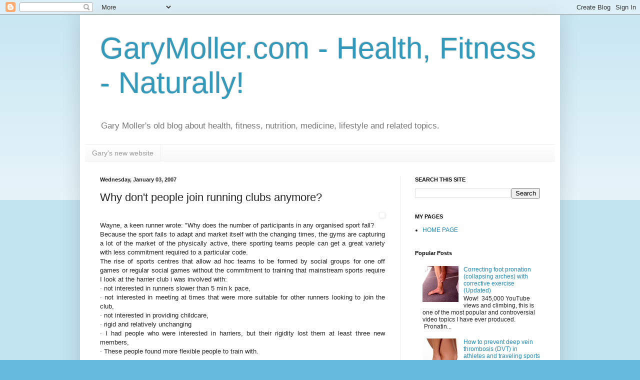

--- FILE ---
content_type: text/html; charset=UTF-8
request_url: http://blog.garymoller.com/2007/01/why-dont-people-join-running-clubs.html
body_size: 18067
content:
<!DOCTYPE html>
<html class='v2' dir='ltr' lang='en-GB'>
<head>
<link href='https://www.blogger.com/static/v1/widgets/335934321-css_bundle_v2.css' rel='stylesheet' type='text/css'/>
<meta content='width=1100' name='viewport'/>
<meta content='text/html; charset=UTF-8' http-equiv='Content-Type'/>
<meta content='blogger' name='generator'/>
<link href='http://blog.garymoller.com/favicon.ico' rel='icon' type='image/x-icon'/>
<link href='http://blog.garymoller.com/2007/01/why-dont-people-join-running-clubs.html' rel='canonical'/>
<link rel="alternate" type="application/atom+xml" title="GaryMoller.com - Health, Fitness - Naturally! - Atom" href="http://blog.garymoller.com/feeds/posts/default" />
<link rel="alternate" type="application/rss+xml" title="GaryMoller.com - Health, Fitness - Naturally! - RSS" href="http://blog.garymoller.com/feeds/posts/default?alt=rss" />
<link rel="service.post" type="application/atom+xml" title="GaryMoller.com - Health, Fitness - Naturally! - Atom" href="https://www.blogger.com/feeds/25570835/posts/default" />

<link rel="alternate" type="application/atom+xml" title="GaryMoller.com - Health, Fitness - Naturally! - Atom" href="http://blog.garymoller.com/feeds/615361686958367497/comments/default" />
<!--Can't find substitution for tag [blog.ieCssRetrofitLinks]-->
<link href='http://www.healthandlifestyle.co.nz/uploaded_images/wayne-781389.JPG' rel='image_src'/>
<meta content='http://blog.garymoller.com/2007/01/why-dont-people-join-running-clubs.html' property='og:url'/>
<meta content='Why don&#39;t people join running clubs anymore?' property='og:title'/>
<meta content='Wayne, a keen runner wrote: &quot;Why does the number of participants in any organised sport fall? Because the sport fails to adapt and market it...' property='og:description'/>
<meta content='https://lh3.googleusercontent.com/blogger_img_proxy/AEn0k_viDvVySnMzT5Yu9jbkwvnuFiN9R0wy4RXAsMpu7WWv7JknjwCxIsWB_HOfLUHCX79Z0G7LkznNbMFhWbZsIKwnPzJLN2BjsxhkmQ-FgVgYdvlhxX07sU8H9Tm667tB-fzFTNot8cO3=w1200-h630-p-k-no-nu' property='og:image'/>
<title>GaryMoller.com - Health, Fitness - Naturally!: Why don't people join running clubs anymore?</title>
<style id='page-skin-1' type='text/css'><!--
/*
-----------------------------------------------
Blogger Template Style
Name:     Simple
Designer: Blogger
URL:      www.blogger.com
----------------------------------------------- */
/* Content
----------------------------------------------- */
body {
font: normal normal 12px Arial, Tahoma, Helvetica, FreeSans, sans-serif;
color: #222222;
background: #66bbdd none repeat scroll top left;
padding: 0 40px 40px 40px;
}
html body .region-inner {
min-width: 0;
max-width: 100%;
width: auto;
}
h2 {
font-size: 22px;
}
a:link {
text-decoration:none;
color: #2288bb;
}
a:visited {
text-decoration:none;
color: #888888;
}
a:hover {
text-decoration:underline;
color: #33aaff;
}
.body-fauxcolumn-outer .fauxcolumn-inner {
background: transparent url(https://resources.blogblog.com/blogblog/data/1kt/simple/body_gradient_tile_light.png) repeat scroll top left;
_background-image: none;
}
.body-fauxcolumn-outer .cap-top {
position: absolute;
z-index: 1;
height: 400px;
width: 100%;
}
.body-fauxcolumn-outer .cap-top .cap-left {
width: 100%;
background: transparent url(https://resources.blogblog.com/blogblog/data/1kt/simple/gradients_light.png) repeat-x scroll top left;
_background-image: none;
}
.content-outer {
-moz-box-shadow: 0 0 40px rgba(0, 0, 0, .15);
-webkit-box-shadow: 0 0 5px rgba(0, 0, 0, .15);
-goog-ms-box-shadow: 0 0 10px #333333;
box-shadow: 0 0 40px rgba(0, 0, 0, .15);
margin-bottom: 1px;
}
.content-inner {
padding: 10px 10px;
}
.content-inner {
background-color: #ffffff;
}
/* Header
----------------------------------------------- */
.header-outer {
background: transparent none repeat-x scroll 0 -400px;
_background-image: none;
}
.Header h1 {
font: normal normal 60px Arial, Tahoma, Helvetica, FreeSans, sans-serif;
color: #3399bb;
text-shadow: -1px -1px 1px rgba(0, 0, 0, .2);
}
.Header h1 a {
color: #3399bb;
}
.Header .description {
font-size: 140%;
color: #777777;
}
.header-inner .Header .titlewrapper {
padding: 22px 30px;
}
.header-inner .Header .descriptionwrapper {
padding: 0 30px;
}
/* Tabs
----------------------------------------------- */
.tabs-inner .section:first-child {
border-top: 1px solid #eeeeee;
}
.tabs-inner .section:first-child ul {
margin-top: -1px;
border-top: 1px solid #eeeeee;
border-left: 0 solid #eeeeee;
border-right: 0 solid #eeeeee;
}
.tabs-inner .widget ul {
background: #f5f5f5 url(https://resources.blogblog.com/blogblog/data/1kt/simple/gradients_light.png) repeat-x scroll 0 -800px;
_background-image: none;
border-bottom: 1px solid #eeeeee;
margin-top: 0;
margin-left: -30px;
margin-right: -30px;
}
.tabs-inner .widget li a {
display: inline-block;
padding: .6em 1em;
font: normal normal 14px Arial, Tahoma, Helvetica, FreeSans, sans-serif;
color: #999999;
border-left: 1px solid #ffffff;
border-right: 1px solid #eeeeee;
}
.tabs-inner .widget li:first-child a {
border-left: none;
}
.tabs-inner .widget li.selected a, .tabs-inner .widget li a:hover {
color: #000000;
background-color: #eeeeee;
text-decoration: none;
}
/* Columns
----------------------------------------------- */
.main-outer {
border-top: 0 solid #eeeeee;
}
.fauxcolumn-left-outer .fauxcolumn-inner {
border-right: 1px solid #eeeeee;
}
.fauxcolumn-right-outer .fauxcolumn-inner {
border-left: 1px solid #eeeeee;
}
/* Headings
----------------------------------------------- */
div.widget > h2,
div.widget h2.title {
margin: 0 0 1em 0;
font: normal bold 11px Arial, Tahoma, Helvetica, FreeSans, sans-serif;
color: #000000;
}
/* Widgets
----------------------------------------------- */
.widget .zippy {
color: #999999;
text-shadow: 2px 2px 1px rgba(0, 0, 0, .1);
}
.widget .popular-posts ul {
list-style: none;
}
/* Posts
----------------------------------------------- */
h2.date-header {
font: normal bold 11px Arial, Tahoma, Helvetica, FreeSans, sans-serif;
}
.date-header span {
background-color: transparent;
color: #222222;
padding: inherit;
letter-spacing: inherit;
margin: inherit;
}
.main-inner {
padding-top: 30px;
padding-bottom: 30px;
}
.main-inner .column-center-inner {
padding: 0 15px;
}
.main-inner .column-center-inner .section {
margin: 0 15px;
}
.post {
margin: 0 0 25px 0;
}
h3.post-title, .comments h4 {
font: normal normal 22px Arial, Tahoma, Helvetica, FreeSans, sans-serif;
margin: .75em 0 0;
}
.post-body {
font-size: 110%;
line-height: 1.4;
position: relative;
}
.post-body img, .post-body .tr-caption-container, .Profile img, .Image img,
.BlogList .item-thumbnail img {
padding: 2px;
background: #ffffff;
border: 1px solid #eeeeee;
-moz-box-shadow: 1px 1px 5px rgba(0, 0, 0, .1);
-webkit-box-shadow: 1px 1px 5px rgba(0, 0, 0, .1);
box-shadow: 1px 1px 5px rgba(0, 0, 0, .1);
}
.post-body img, .post-body .tr-caption-container {
padding: 5px;
}
.post-body .tr-caption-container {
color: #222222;
}
.post-body .tr-caption-container img {
padding: 0;
background: transparent;
border: none;
-moz-box-shadow: 0 0 0 rgba(0, 0, 0, .1);
-webkit-box-shadow: 0 0 0 rgba(0, 0, 0, .1);
box-shadow: 0 0 0 rgba(0, 0, 0, .1);
}
.post-header {
margin: 0 0 1.5em;
line-height: 1.6;
font-size: 90%;
}
.post-footer {
margin: 20px -2px 0;
padding: 5px 10px;
color: #666666;
background-color: #f9f9f9;
border-bottom: 1px solid #eeeeee;
line-height: 1.6;
font-size: 90%;
}
#comments .comment-author {
padding-top: 1.5em;
border-top: 1px solid #eeeeee;
background-position: 0 1.5em;
}
#comments .comment-author:first-child {
padding-top: 0;
border-top: none;
}
.avatar-image-container {
margin: .2em 0 0;
}
#comments .avatar-image-container img {
border: 1px solid #eeeeee;
}
/* Comments
----------------------------------------------- */
.comments .comments-content .icon.blog-author {
background-repeat: no-repeat;
background-image: url([data-uri]);
}
.comments .comments-content .loadmore a {
border-top: 1px solid #999999;
border-bottom: 1px solid #999999;
}
.comments .comment-thread.inline-thread {
background-color: #f9f9f9;
}
.comments .continue {
border-top: 2px solid #999999;
}
/* Accents
---------------------------------------------- */
.section-columns td.columns-cell {
border-left: 1px solid #eeeeee;
}
.blog-pager {
background: transparent none no-repeat scroll top center;
}
.blog-pager-older-link, .home-link,
.blog-pager-newer-link {
background-color: #ffffff;
padding: 5px;
}
.footer-outer {
border-top: 0 dashed #bbbbbb;
}
/* Mobile
----------------------------------------------- */
body.mobile  {
background-size: auto;
}
.mobile .body-fauxcolumn-outer {
background: transparent none repeat scroll top left;
}
.mobile .body-fauxcolumn-outer .cap-top {
background-size: 100% auto;
}
.mobile .content-outer {
-webkit-box-shadow: 0 0 3px rgba(0, 0, 0, .15);
box-shadow: 0 0 3px rgba(0, 0, 0, .15);
}
.mobile .tabs-inner .widget ul {
margin-left: 0;
margin-right: 0;
}
.mobile .post {
margin: 0;
}
.mobile .main-inner .column-center-inner .section {
margin: 0;
}
.mobile .date-header span {
padding: 0.1em 10px;
margin: 0 -10px;
}
.mobile h3.post-title {
margin: 0;
}
.mobile .blog-pager {
background: transparent none no-repeat scroll top center;
}
.mobile .footer-outer {
border-top: none;
}
.mobile .main-inner, .mobile .footer-inner {
background-color: #ffffff;
}
.mobile-index-contents {
color: #222222;
}
.mobile-link-button {
background-color: #2288bb;
}
.mobile-link-button a:link, .mobile-link-button a:visited {
color: #ffffff;
}
.mobile .tabs-inner .section:first-child {
border-top: none;
}
.mobile .tabs-inner .PageList .widget-content {
background-color: #eeeeee;
color: #000000;
border-top: 1px solid #eeeeee;
border-bottom: 1px solid #eeeeee;
}
.mobile .tabs-inner .PageList .widget-content .pagelist-arrow {
border-left: 1px solid #eeeeee;
}

--></style>
<style id='template-skin-1' type='text/css'><!--
body {
min-width: 960px;
}
.content-outer, .content-fauxcolumn-outer, .region-inner {
min-width: 960px;
max-width: 960px;
_width: 960px;
}
.main-inner .columns {
padding-left: 0;
padding-right: 310px;
}
.main-inner .fauxcolumn-center-outer {
left: 0;
right: 310px;
/* IE6 does not respect left and right together */
_width: expression(this.parentNode.offsetWidth -
parseInt("0") -
parseInt("310px") + 'px');
}
.main-inner .fauxcolumn-left-outer {
width: 0;
}
.main-inner .fauxcolumn-right-outer {
width: 310px;
}
.main-inner .column-left-outer {
width: 0;
right: 100%;
margin-left: -0;
}
.main-inner .column-right-outer {
width: 310px;
margin-right: -310px;
}
#layout {
min-width: 0;
}
#layout .content-outer {
min-width: 0;
width: 800px;
}
#layout .region-inner {
min-width: 0;
width: auto;
}
body#layout div.add_widget {
padding: 8px;
}
body#layout div.add_widget a {
margin-left: 32px;
}
--></style>
<script type='text/javascript'>
        (function(i,s,o,g,r,a,m){i['GoogleAnalyticsObject']=r;i[r]=i[r]||function(){
        (i[r].q=i[r].q||[]).push(arguments)},i[r].l=1*new Date();a=s.createElement(o),
        m=s.getElementsByTagName(o)[0];a.async=1;a.src=g;m.parentNode.insertBefore(a,m)
        })(window,document,'script','https://www.google-analytics.com/analytics.js','ga');
        ga('create', 'UA-2190252-1', 'auto', 'blogger');
        ga('blogger.send', 'pageview');
      </script>
<link href='https://www.blogger.com/dyn-css/authorization.css?targetBlogID=25570835&amp;zx=80c47373-c667-4ac1-a7d0-272b6fd02be0' media='none' onload='if(media!=&#39;all&#39;)media=&#39;all&#39;' rel='stylesheet'/><noscript><link href='https://www.blogger.com/dyn-css/authorization.css?targetBlogID=25570835&amp;zx=80c47373-c667-4ac1-a7d0-272b6fd02be0' rel='stylesheet'/></noscript>
<meta name='google-adsense-platform-account' content='ca-host-pub-1556223355139109'/>
<meta name='google-adsense-platform-domain' content='blogspot.com'/>

<!-- data-ad-client=ca-pub-5777315786127233 -->

</head>
<body class='loading variant-pale'>
<div class='navbar section' id='navbar' name='Navbar'><div class='widget Navbar' data-version='1' id='Navbar1'><script type="text/javascript">
    function setAttributeOnload(object, attribute, val) {
      if(window.addEventListener) {
        window.addEventListener('load',
          function(){ object[attribute] = val; }, false);
      } else {
        window.attachEvent('onload', function(){ object[attribute] = val; });
      }
    }
  </script>
<div id="navbar-iframe-container"></div>
<script type="text/javascript" src="https://apis.google.com/js/platform.js"></script>
<script type="text/javascript">
      gapi.load("gapi.iframes:gapi.iframes.style.bubble", function() {
        if (gapi.iframes && gapi.iframes.getContext) {
          gapi.iframes.getContext().openChild({
              url: 'https://www.blogger.com/navbar/25570835?po\x3d615361686958367497\x26origin\x3dhttp://blog.garymoller.com',
              where: document.getElementById("navbar-iframe-container"),
              id: "navbar-iframe"
          });
        }
      });
    </script><script type="text/javascript">
(function() {
var script = document.createElement('script');
script.type = 'text/javascript';
script.src = '//pagead2.googlesyndication.com/pagead/js/google_top_exp.js';
var head = document.getElementsByTagName('head')[0];
if (head) {
head.appendChild(script);
}})();
</script>
</div></div>
<div class='body-fauxcolumns'>
<div class='fauxcolumn-outer body-fauxcolumn-outer'>
<div class='cap-top'>
<div class='cap-left'></div>
<div class='cap-right'></div>
</div>
<div class='fauxborder-left'>
<div class='fauxborder-right'></div>
<div class='fauxcolumn-inner'>
</div>
</div>
<div class='cap-bottom'>
<div class='cap-left'></div>
<div class='cap-right'></div>
</div>
</div>
</div>
<div class='content'>
<div class='content-fauxcolumns'>
<div class='fauxcolumn-outer content-fauxcolumn-outer'>
<div class='cap-top'>
<div class='cap-left'></div>
<div class='cap-right'></div>
</div>
<div class='fauxborder-left'>
<div class='fauxborder-right'></div>
<div class='fauxcolumn-inner'>
</div>
</div>
<div class='cap-bottom'>
<div class='cap-left'></div>
<div class='cap-right'></div>
</div>
</div>
</div>
<div class='content-outer'>
<div class='content-cap-top cap-top'>
<div class='cap-left'></div>
<div class='cap-right'></div>
</div>
<div class='fauxborder-left content-fauxborder-left'>
<div class='fauxborder-right content-fauxborder-right'></div>
<div class='content-inner'>
<header>
<div class='header-outer'>
<div class='header-cap-top cap-top'>
<div class='cap-left'></div>
<div class='cap-right'></div>
</div>
<div class='fauxborder-left header-fauxborder-left'>
<div class='fauxborder-right header-fauxborder-right'></div>
<div class='region-inner header-inner'>
<div class='header section' id='header' name='Header'><div class='widget Header' data-version='1' id='Header1'>
<div id='header-inner'>
<div class='titlewrapper'>
<h1 class='title'>
<a href='http://blog.garymoller.com/'>
GaryMoller.com - Health, Fitness - Naturally!
</a>
</h1>
</div>
<div class='descriptionwrapper'>
<p class='description'><span>Gary Moller's old blog about health, fitness, nutrition, medicine, lifestyle and related topics.</span></p>
</div>
</div>
</div></div>
</div>
</div>
<div class='header-cap-bottom cap-bottom'>
<div class='cap-left'></div>
<div class='cap-right'></div>
</div>
</div>
</header>
<div class='tabs-outer'>
<div class='tabs-cap-top cap-top'>
<div class='cap-left'></div>
<div class='cap-right'></div>
</div>
<div class='fauxborder-left tabs-fauxborder-left'>
<div class='fauxborder-right tabs-fauxborder-right'></div>
<div class='region-inner tabs-inner'>
<div class='tabs section' id='crosscol' name='Cross-column'><div class='widget PageList' data-version='1' id='PageList1'>
<h2>Gary's new website</h2>
<div class='widget-content'>
<ul>
<li>
<a href='http://www.garymoller.com/'>Gary's new website</a>
</li>
</ul>
<div class='clear'></div>
</div>
</div></div>
<div class='tabs no-items section' id='crosscol-overflow' name='Cross-Column 2'></div>
</div>
</div>
<div class='tabs-cap-bottom cap-bottom'>
<div class='cap-left'></div>
<div class='cap-right'></div>
</div>
</div>
<div class='main-outer'>
<div class='main-cap-top cap-top'>
<div class='cap-left'></div>
<div class='cap-right'></div>
</div>
<div class='fauxborder-left main-fauxborder-left'>
<div class='fauxborder-right main-fauxborder-right'></div>
<div class='region-inner main-inner'>
<div class='columns fauxcolumns'>
<div class='fauxcolumn-outer fauxcolumn-center-outer'>
<div class='cap-top'>
<div class='cap-left'></div>
<div class='cap-right'></div>
</div>
<div class='fauxborder-left'>
<div class='fauxborder-right'></div>
<div class='fauxcolumn-inner'>
</div>
</div>
<div class='cap-bottom'>
<div class='cap-left'></div>
<div class='cap-right'></div>
</div>
</div>
<div class='fauxcolumn-outer fauxcolumn-left-outer'>
<div class='cap-top'>
<div class='cap-left'></div>
<div class='cap-right'></div>
</div>
<div class='fauxborder-left'>
<div class='fauxborder-right'></div>
<div class='fauxcolumn-inner'>
</div>
</div>
<div class='cap-bottom'>
<div class='cap-left'></div>
<div class='cap-right'></div>
</div>
</div>
<div class='fauxcolumn-outer fauxcolumn-right-outer'>
<div class='cap-top'>
<div class='cap-left'></div>
<div class='cap-right'></div>
</div>
<div class='fauxborder-left'>
<div class='fauxborder-right'></div>
<div class='fauxcolumn-inner'>
</div>
</div>
<div class='cap-bottom'>
<div class='cap-left'></div>
<div class='cap-right'></div>
</div>
</div>
<!-- corrects IE6 width calculation -->
<div class='columns-inner'>
<div class='column-center-outer'>
<div class='column-center-inner'>
<div class='main section' id='main' name='Main'><div class='widget Blog' data-version='1' id='Blog1'>
<div class='blog-posts hfeed'>

          <div class="date-outer">
        
<h2 class='date-header'><span>Wednesday, January 03, 2007</span></h2>

          <div class="date-posts">
        
<div class='post-outer'>
<div class='post hentry uncustomized-post-template' itemprop='blogPost' itemscope='itemscope' itemtype='http://schema.org/BlogPosting'>
<meta content='http://www.healthandlifestyle.co.nz/uploaded_images/wayne-781389.JPG' itemprop='image_url'/>
<meta content='25570835' itemprop='blogId'/>
<meta content='615361686958367497' itemprop='postId'/>
<a name='615361686958367497'></a>
<h3 class='post-title entry-title' itemprop='name'>
Why don't people join running clubs anymore?
</h3>
<div class='post-header'>
<div class='post-header-line-1'></div>
</div>
<div class='post-body entry-content' id='post-body-615361686958367497' itemprop='description articleBody'>
<a href="http://www.healthandlifestyle.co.nz/uploaded_images/wayne-789974.JPG"><img alt="" border="0" src="http://www.healthandlifestyle.co.nz/uploaded_images/wayne-781389.JPG" style="FLOAT: right; MARGIN: 0px 0px 10px 10px; CURSOR: hand" /></a><br /><div align="justify">Wayne, a keen runner wrote: "Why does the number of participants in any organised sport fall?<br />Because the sport fails to adapt and market itself with the changing times, the gyms are capturing a lot of the market of the physically active, there sporting teams people can get a great variety with less commitment required to a particular code.<br />The rise of sports centres that allow ad hoc teams to be formed by social groups for one off games or regular social games without the commitment to training that mainstream sports require I look at the harrier club i was involved with:<span class="fullpost"><br />&#183; not interested in runners slower than 5 min k pace,<br />&#183; not interested in meeting at times that were more suitable for other runners looking to join the club,<br />&#183; not interested in providing childcare,<br />&#183; rigid and relatively unchanging<br />&#183; I had people who were interested in harriers, but their rigidity lost them at least three new members,<br />&#183; These people found more flexible people to train with.<br /><br />I've seen people come and go from the club, the interest is there, to be active in some form of organized sport but a lot of it is now bypassing the major sports codes<br />If a lot of the clubs are like this then we will never recapture the halcyon days of running in NZ the talent is gone to other sports and more power to those codes and the people,<br />I haven't been able to find a running club in Auckland that meets my needs yet after nearly four years in Auckland."  </div><div align="justify">_________________________________</div><div align="justify"><strong><span style="font-size:130%;color:#006600;">Gary Moller comments:</span></strong></div><div align="justify">While it is not just running club in NZ that have been on the decline for decades (Tennis clubs are an even more endangered species), it is a sad reality that running clubs are in serious decline in the face of stiff competition from other quarters. "Adapt or die"; the Darwinian rule of thumb applies perfectly to sports clubs.</div><br /><div align="justify">About 15 years ago, I was devastated to learn that our home town's (Putaruru) running club had closed down out of lack of interest. This club produced no end of winning athletes over the years from the population of just 6,000. The head of the Putaruru club was also the President of Athletics NZ at the time. This was one of the first signals to me that all was not well in the world of running clubs. My new running club, Victoria University, which was a regional powerhouse during the 1970's slowly sputtered its way into oblivion, despite the best efforts of a hardcore of ageing die-hards. With its death death went a hundred years of history and tradition.</div><br /><div align="justify"></div><div align="justify">What is perplexing about what Wayne describes is this decline in running clubs is still happening when participation in marathons and half marathons is on a roll. Wayne does suggest the solutions if running clubs want to survive more than a few more years. To date, the clubs that have survived have done so by amalgamating with others; but this does not resolve the basic problems with lack of appeal to newcomers and poor retention strategies.</div><br /><div align="justify"></div><div align="justify">On the other hand; who really cares if running clubs die off? In the end, they are replaced by services that cater better for modern needs, some of which Wayne lists. People will go where the services that they need are provided. Where the service does not exist, some enterprising person will jump in and provide it. </div><br /><div align="justify"></div><div align="justify">I wonder what happens to the amazing collections of old trophies, photos and club records that many of these clubs have accumulated over the decades?</div></span>
<div style='clear: both;'></div>
</div>
<div class='post-footer'>
<div class='post-footer-line post-footer-line-1'>
<span class='post-author vcard'>
</span>
<span class='post-timestamp'>
at
<meta content='http://blog.garymoller.com/2007/01/why-dont-people-join-running-clubs.html' itemprop='url'/>
<a class='timestamp-link' href='http://blog.garymoller.com/2007/01/why-dont-people-join-running-clubs.html' rel='bookmark' title='permanent link'><abbr class='published' itemprop='datePublished' title='2007-01-03T13:17:00+13:00'>Wednesday, January 03, 2007</abbr></a>
</span>
<span class='post-comment-link'>
</span>
<span class='post-icons'>
<span class='item-action'>
<a href='https://www.blogger.com/email-post/25570835/615361686958367497' title='Email Post'>
<img alt='' class='icon-action' height='13' src='https://resources.blogblog.com/img/icon18_email.gif' width='18'/>
</a>
</span>
<span class='item-control blog-admin pid-262826574'>
<a href='https://www.blogger.com/post-edit.g?blogID=25570835&postID=615361686958367497&from=pencil' title='Edit Post'>
<img alt='' class='icon-action' height='18' src='https://resources.blogblog.com/img/icon18_edit_allbkg.gif' width='18'/>
</a>
</span>
</span>
<div class='post-share-buttons goog-inline-block'>
<a class='goog-inline-block share-button sb-email' href='https://www.blogger.com/share-post.g?blogID=25570835&postID=615361686958367497&target=email' target='_blank' title='Email This'><span class='share-button-link-text'>Email This</span></a><a class='goog-inline-block share-button sb-blog' href='https://www.blogger.com/share-post.g?blogID=25570835&postID=615361686958367497&target=blog' onclick='window.open(this.href, "_blank", "height=270,width=475"); return false;' target='_blank' title='BlogThis!'><span class='share-button-link-text'>BlogThis!</span></a><a class='goog-inline-block share-button sb-twitter' href='https://www.blogger.com/share-post.g?blogID=25570835&postID=615361686958367497&target=twitter' target='_blank' title='Share to X'><span class='share-button-link-text'>Share to X</span></a><a class='goog-inline-block share-button sb-facebook' href='https://www.blogger.com/share-post.g?blogID=25570835&postID=615361686958367497&target=facebook' onclick='window.open(this.href, "_blank", "height=430,width=640"); return false;' target='_blank' title='Share to Facebook'><span class='share-button-link-text'>Share to Facebook</span></a><a class='goog-inline-block share-button sb-pinterest' href='https://www.blogger.com/share-post.g?blogID=25570835&postID=615361686958367497&target=pinterest' target='_blank' title='Share to Pinterest'><span class='share-button-link-text'>Share to Pinterest</span></a>
</div>
</div>
<div class='post-footer-line post-footer-line-2'>
<span class='post-labels'>
Labels:
<a href='http://blog.garymoller.com/search/label/running' rel='tag'>running</a>,
<a href='http://blog.garymoller.com/search/label/sports%20clubs' rel='tag'>sports clubs</a>
</span>
</div>
<div class='post-footer-line post-footer-line-3'>
<span class='post-location'>
</span>
</div>
</div>
</div>
<div class='comments' id='comments'>
<a name='comments'></a>
<h4>3 comments:</h4>
<div id='Blog1_comments-block-wrapper'>
<dl class='avatar-comment-indent' id='comments-block'>
<dt class='comment-author ' id='c6224619408057802365'>
<a name='c6224619408057802365'></a>
<div class="avatar-image-container avatar-stock"><span dir="ltr"><a href="https://www.blogger.com/profile/13582374966270259947" target="" rel="nofollow" onclick="" class="avatar-hovercard" id="av-6224619408057802365-13582374966270259947"><img src="//www.blogger.com/img/blogger_logo_round_35.png" width="35" height="35" alt="" title="Wayne">

</a></span></div>
<a href='https://www.blogger.com/profile/13582374966270259947' rel='nofollow'>Wayne</a>
said...
</dt>
<dd class='comment-body' id='Blog1_cmt-6224619408057802365'>
<p>
I"ve seen a club room with a capacity for 200 lined with pictures of top legends of the past in NZ running. the club now hosts just a handful of  resident runners. the junior ranks are thin. most members are middle aged.
</p>
</dd>
<dd class='comment-footer'>
<span class='comment-timestamp'>
<a href='http://blog.garymoller.com/2007/01/why-dont-people-join-running-clubs.html?showComment=1168136520000#c6224619408057802365' title='comment permalink'>
3:22 pm
</a>
<span class='item-control blog-admin pid-1806257490'>
<a class='comment-delete' href='https://www.blogger.com/comment/delete/25570835/6224619408057802365' title='Delete Comment'>
<img src='https://resources.blogblog.com/img/icon_delete13.gif'/>
</a>
</span>
</span>
</dd>
<dt class='comment-author ' id='c7324956392785760697'>
<a name='c7324956392785760697'></a>
<div class="avatar-image-container avatar-stock"><span dir="ltr"><a href="https://www.blogger.com/profile/05101298980216450439" target="" rel="nofollow" onclick="" class="avatar-hovercard" id="av-7324956392785760697-05101298980216450439"><img src="//www.blogger.com/img/blogger_logo_round_35.png" width="35" height="35" alt="" title="kimerlynzl">

</a></span></div>
<a href='https://www.blogger.com/profile/05101298980216450439' rel='nofollow'>kimerlynzl</a>
said...
</dt>
<dd class='comment-body' id='Blog1_cmt-7324956392785760697'>
<p>
I have a running club in Auckland - at Vodafone we have been going for over 11 months now and we have over 40 people both from Vodafone and ihug that run and walk. It all started because I wanted to do the 2007 marathon and asked people to join in then it went from 10 people to 40 and still growing now I have coaches that come in and motivate the team and some top NZ runners take the team out running too. We have won the RUN Auckland corporate cup and we run all around NZ at races and we are all different levels.<BR/><BR/>I have been looking for clubs to join and to be honest it is hard to find a club that is flexible and caters to our needs and so many expect the runners to run a 6min mile to start out with too and this is real for newcomers. I often have many sports people trying to get involved with the team but they are always trying to sell something rather than help our people. I have lost count how many people have tried that this year. The team is still going strong and we raised $9650 for the heart foundation - I have spent many hours of my own time making the team what it is and keeping it all together - I doubt there are many others who would do the same for free...the age of our runners start at 22 years and majority around 30 - 36 years oldest 49 years
</p>
</dd>
<dd class='comment-footer'>
<span class='comment-timestamp'>
<a href='http://blog.garymoller.com/2007/01/why-dont-people-join-running-clubs.html?showComment=1198553940000#c7324956392785760697' title='comment permalink'>
4:39 pm
</a>
<span class='item-control blog-admin pid-541470602'>
<a class='comment-delete' href='https://www.blogger.com/comment/delete/25570835/7324956392785760697' title='Delete Comment'>
<img src='https://resources.blogblog.com/img/icon_delete13.gif'/>
</a>
</span>
</span>
</dd>
<dt class='comment-author ' id='c3114216206300815939'>
<a name='c3114216206300815939'></a>
<div class="avatar-image-container avatar-stock"><span dir="ltr"><img src="//resources.blogblog.com/img/blank.gif" width="35" height="35" alt="" title="Anonymous">

</span></div>
Anonymous
said...
</dt>
<dd class='comment-body' id='Blog1_cmt-3114216206300815939'>
<p>
Just thought I would leave you a message and say there are many effective running groups in Auckland that are not rigid in their approach yet still maintain attendance in the winter months!! such as the nike run wednesdays, or the adi runs on a Tuesday, maybe these would be of interest to you as I definately vouch they have captured the younger generation as myself.
</p>
</dd>
<dd class='comment-footer'>
<span class='comment-timestamp'>
<a href='http://blog.garymoller.com/2007/01/why-dont-people-join-running-clubs.html?showComment=1216202760000#c3114216206300815939' title='comment permalink'>
10:06 pm
</a>
<span class='item-control blog-admin pid-1009195587'>
<a class='comment-delete' href='https://www.blogger.com/comment/delete/25570835/3114216206300815939' title='Delete Comment'>
<img src='https://resources.blogblog.com/img/icon_delete13.gif'/>
</a>
</span>
</span>
</dd>
</dl>
</div>
<p class='comment-footer'>
<a href='https://www.blogger.com/comment/fullpage/post/25570835/615361686958367497' onclick='javascript:window.open(this.href, "bloggerPopup", "toolbar=0,location=0,statusbar=1,menubar=0,scrollbars=yes,width=640,height=500"); return false;'>Post a Comment</a>
</p>
</div>
</div>
<div class='inline-ad'>
<script type="text/javascript"><!--
google_ad_client = "ca-pub-5777315786127233";
google_ad_host = "ca-host-pub-1556223355139109";
google_ad_host_channel = "L0007";
/* garymoller_main_Blog1_468x60_as */
google_ad_slot = "8321330289";
google_ad_width = 468;
google_ad_height = 60;
//-->
</script>
<script type="text/javascript"
src="http://pagead2.googlesyndication.com/pagead/show_ads.js">
</script>
</div>

        </div></div>
      
</div>
<div class='blog-pager' id='blog-pager'>
<span id='blog-pager-newer-link'>
<a class='blog-pager-newer-link' href='http://blog.garymoller.com/2007/01/vitamin-d-deficiency-among-patients.html' id='Blog1_blog-pager-newer-link' title='Newer Post'>Newer Post</a>
</span>
<span id='blog-pager-older-link'>
<a class='blog-pager-older-link' href='http://blog.garymoller.com/2007/01/new-functions-added-to.html' id='Blog1_blog-pager-older-link' title='Older Post'>Older Post</a>
</span>
<a class='home-link' href='http://blog.garymoller.com/'>Home</a>
</div>
<div class='clear'></div>
<div class='post-feeds'>
<div class='feed-links'>
Subscribe to:
<a class='feed-link' href='http://blog.garymoller.com/feeds/615361686958367497/comments/default' target='_blank' type='application/atom+xml'>Post Comments (Atom)</a>
</div>
</div>
</div></div>
</div>
</div>
<div class='column-left-outer'>
<div class='column-left-inner'>
<aside>
</aside>
</div>
</div>
<div class='column-right-outer'>
<div class='column-right-inner'>
<aside>
<div class='sidebar section' id='sidebar-right-1'><div class='widget BlogSearch' data-version='1' id='BlogSearch1'>
<h2 class='title'>SEARCH THIS SITE</h2>
<div class='widget-content'>
<div id='BlogSearch1_form'>
<form action='http://blog.garymoller.com/search' class='gsc-search-box' target='_top'>
<table cellpadding='0' cellspacing='0' class='gsc-search-box'>
<tbody>
<tr>
<td class='gsc-input'>
<input autocomplete='off' class='gsc-input' name='q' size='10' title='search' type='text' value=''/>
</td>
<td class='gsc-search-button'>
<input class='gsc-search-button' title='search' type='submit' value='Search'/>
</td>
</tr>
</tbody>
</table>
</form>
</div>
</div>
<div class='clear'></div>
</div><div class='widget LinkList' data-version='1' id='LinkList3'>
<h2>MY PAGES</h2>
<div class='widget-content'>
<ul>
<li><a href='http://www.garymoller.com/'>HOME PAGE</a></li>
</ul>
<div class='clear'></div>
</div>
</div><div class='widget PopularPosts' data-version='1' id='PopularPosts1'>
<h2>Popular Posts</h2>
<div class='widget-content popular-posts'>
<ul>
<li>
<div class='item-content'>
<div class='item-thumbnail'>
<a href='http://blog.garymoller.com/2012/01/correcting-foot-pronation-collapsing.html' target='_blank'>
<img alt='' border='0' src='https://lh3.googleusercontent.com/blogger_img_proxy/AEn0k_tRrRKcXWmWXG8AFbbbD9lZ1QzgTJ_lH6l9bWB6YiWmVvAKjuBeWzgEuX3qy6SUH05s7TtMP1VwyFC3Q9g1tev0TSb0SsZPyxxEbYQYEqjAm5of=w72-h72-n-k-no-nu'/>
</a>
</div>
<div class='item-title'><a href='http://blog.garymoller.com/2012/01/correcting-foot-pronation-collapsing.html'>Correcting foot pronation (collapsing arches) with corrective exercise (Updated)</a></div>
<div class='item-snippet'>    Wow! &#160;345,000 YouTube views and climbing, this is one of the most popular and controversial video topics I have ever produced. &#160;Pronatin...</div>
</div>
<div style='clear: both;'></div>
</li>
<li>
<div class='item-content'>
<div class='item-thumbnail'>
<a href='http://blog.garymoller.com/2008/01/how-to-prevent-deep-vein-thrombosis-in.html' target='_blank'>
<img alt='' border='0' src='https://lh3.googleusercontent.com/blogger_img_proxy/[base64]w72-h72-p-k-no-nu'/>
</a>
</div>
<div class='item-title'><a href='http://blog.garymoller.com/2008/01/how-to-prevent-deep-vein-thrombosis-in.html'>How to prevent deep vein thrombosis (DVT) in athletes and traveling sports teams (updated 5/3/2014)</a></div>
<div class='item-snippet'> Introduction  Deep vein thrombosis (DVT, phlebitis) among  apparently healthy men and women is disturbingly common.&#160; I will see as many as ...</div>
</div>
<div style='clear: both;'></div>
</li>
<li>
<div class='item-content'>
<div class='item-thumbnail'>
<a href='http://blog.garymoller.com/2010/06/help-needed-for-poor-circulation-to.html' target='_blank'>
<img alt='' border='0' src='https://blogger.googleusercontent.com/img/b/R29vZ2xl/AVvXsEj0NsRST27TfeO478RofFIrbD9yoKfVzHBZkrGnJIhGi072olXorZwtSiaOfiiFvUK2O-WX4pn4P84crkIoUM-2-Vvc3GN1CyqVYYYCdz9cUwOJcwHEGt4PG0BWZg6XPPpw33E1/w72-h72-p-k-no-nu/leg+2+june+2008+P1030442.jpg'/>
</a>
</div>
<div class='item-title'><a href='http://blog.garymoller.com/2010/06/help-needed-for-poor-circulation-to.html'>Help needed for poor circulation to legs - Red necrosis (updated 26/01/15)</a></div>
<div class='item-snippet'>   Before intervention   Hi Gary,   I was browsing through your website and saw your article on leg circulation :   I have the exact same ai...</div>
</div>
<div style='clear: both;'></div>
</li>
<li>
<div class='item-content'>
<div class='item-thumbnail'>
<a href='http://blog.garymoller.com/2010/03/young-gymnast-with-osgood-schlatters.html' target='_blank'>
<img alt='' border='0' src='https://blogger.googleusercontent.com/img/b/R29vZ2xl/AVvXsEi9jZ8vY667rlDvreBxfmBRhLK9dfHFIVs4ygETKHA_wxPw4GCIU0EreeqxBbhdnLqvxqhBgx-N5UNahDUeFMBzta-lr2UU7Lb35R7f3y4ky7-xzManKUVYXTcs120uxxOOGMhv/w72-h72-p-k-no-nu/osgood-schlatters.png'/>
</a>
</div>
<div class='item-title'><a href='http://blog.garymoller.com/2010/03/young-gymnast-with-osgood-schlatters.html'>A young gymnast with Osgood-Schlatters Disease</a></div>
<div class='item-snippet'>        Boney bump below knee    Hello Gary   I love receiving your newsletter.   My son is a 13 year old Level 9 gymnast (Level&#39;s go to...</div>
</div>
<div style='clear: both;'></div>
</li>
<li>
<div class='item-content'>
<div class='item-thumbnail'>
<a href='http://blog.garymoller.com/2008/12/poor-circulation-to-legs-natural.html' target='_blank'>
<img alt='' border='0' src='https://blogger.googleusercontent.com/img/b/R29vZ2xl/AVvXsEj0NsRST27TfeO478RofFIrbD9yoKfVzHBZkrGnJIhGi072olXorZwtSiaOfiiFvUK2O-WX4pn4P84crkIoUM-2-Vvc3GN1CyqVYYYCdz9cUwOJcwHEGt4PG0BWZg6XPPpw33E1/w72-h72-p-k-no-nu/leg+2+june+2008+P1030442.jpg'/>
</a>
</div>
<div class='item-title'><a href='http://blog.garymoller.com/2008/12/poor-circulation-to-legs-natural.html'>Poor Circulation to Legs - Natural Therapies continue to work their magic</a></div>
<div class='item-snippet'>&quot;Hi Gary I hope you had a great Christmas with the family. I thought I would show you these great pictures compared to June of &#160;those l...</div>
</div>
<div style='clear: both;'></div>
</li>
<li>
<div class='item-content'>
<div class='item-thumbnail'>
<a href='http://blog.garymoller.com/2010/03/medial-ankle-pain-following-lateral.html' target='_blank'>
<img alt='' border='0' src='https://blogger.googleusercontent.com/img/b/R29vZ2xl/AVvXsEgRsSyCaz4EdkrpZFUE1OWRGXNE6FWwalcEL3jBPF_Kn9CV-t2JVNzV6REP859FRtY0h4eC_fC0vWnXBM3ncRgoY6MahDbZktzu5Yk19vLsCl5CKYnICQ-lfAfHtzufYDLB4NxW/w72-h72-p-k-no-nu/Ankle+Pain.png'/>
</a>
</div>
<div class='item-title'><a href='http://blog.garymoller.com/2010/03/medial-ankle-pain-following-lateral.html'>Medial ankle pain following a lateral ankle inversion injury</a></div>
<div class='item-snippet'> I am from Korea and I used to be college basketball player but recently moved to U.S. &#160;I had superior athlete body shape before I injured m...</div>
</div>
<div style='clear: both;'></div>
</li>
<li>
<div class='item-content'>
<div class='item-thumbnail'>
<a href='http://blog.garymoller.com/2009/08/i-have-knee-pain-and-feel-like-it-might.html' target='_blank'>
<img alt='' border='0' src='https://blogger.googleusercontent.com/img/b/R29vZ2xl/AVvXsEg05eqp3RJos777FwpUq2Jq1LOHYgXoaODGusb6oFB-Zogy8nbj-OOznbDuH9sJh54A5QlFGTDUs8YfeNnUUXTLzhRLhDJhLNQb_-_WJ0gWx-Ykrt3cPvfCiODfoGotLv0fr98m/w72-h72-p-k-no-nu/Medial+Hamstring1.png'/>
</a>
</div>
<div class='item-title'><a href='http://blog.garymoller.com/2009/08/i-have-knee-pain-and-feel-like-it-might.html'>Adductor hamstring muscle pain and I have knee pain and feel like it might give way</a></div>
<div class='item-snippet'>  Rear view of leg: Take careful noted of the red  muscle that runs up the side of the&#160;leg    &quot;I have a question for the PGDipRehab PGD...</div>
</div>
<div style='clear: both;'></div>
</li>
<li>
<div class='item-content'>
<div class='item-thumbnail'>
<a href='http://blog.garymoller.com/2008/10/i-have-shin-pain-just-two-weeks-out.html' target='_blank'>
<img alt='' border='0' src='https://blogger.googleusercontent.com/img/b/R29vZ2xl/AVvXsEj42JeQULwmanBygD6-azviDRpstVwNiGFKdIkUnRMua-CWQNDg_SKIW4ugJiF6wmiYpeusARjwx5iVkmP2W5rmTpA77l4pSHvrcLS_OeuFRab7Vsns6spPVqPHiADqVJcfmJC9/w72-h72-p-k-no-nu/Lorraine+Osaka88.jpg'/>
</a>
</div>
<div class='item-title'><a href='http://blog.garymoller.com/2008/10/i-have-shin-pain-just-two-weeks-out.html'>I have shin/calf muscle pain just two weeks out from running a marathon!</a></div>
<div class='item-snippet'>   Lorraine Moller winning Osaka with ease.   &quot;Hi Gary   I have been following your training programme for the Auckland marathon. Thing...</div>
</div>
<div style='clear: both;'></div>
</li>
<li>
<div class='item-content'>
<div class='item-thumbnail'>
<a href='http://blog.garymoller.com/2009/10/heel-spurs-is-there-any-danger-in-one.html' target='_blank'>
<img alt='' border='0' src='https://blogger.googleusercontent.com/img/b/R29vZ2xl/AVvXsEgNv2YWjhTtGfaQU4IVfDgRoguGENfIwyn4o57DUyQYxJon97O6oHZbikkiNvlRvzaWZAo17dBVcZSUIsptMqI0GrRm3tzY5TQ37KRuoOhDlJQmVIGZREHByTHvV0fsni91AjFw/w72-h72-p-k-no-nu/Cortisone+ankle.png'/>
</a>
</div>
<div class='item-title'><a href='http://blog.garymoller.com/2009/10/heel-spurs-is-there-any-danger-in-one.html'>Heel spurs - Is there any danger in one cortisone shot to each heel?</a></div>
<div class='item-snippet'>Gary  I am 53 and suffering from heel spurs. I tried off the shelf orthotics and am going to a custom in a few days. Trying to prevent surge...</div>
</div>
<div style='clear: both;'></div>
</li>
<li>
<div class='item-content'>
<div class='item-thumbnail'>
<a href='http://blog.garymoller.com/2008/08/ankle-and-tendon-pain-in-teenager.html' target='_blank'>
<img alt='' border='0' src='https://lh3.googleusercontent.com/blogger_img_proxy/AEn0k_syRZw2mKgxv0-8H864OemCJd1Sqz8GDPeWRE9LThViTu4VDAnnvV1nCafRWuaHGXB7frfY0xLjjYFxRAzdNoPEGOm0ce2HAy6sOBH8244B2HkmxIMKpRib4-97=w72-h72-p-k-no-nu'/>
</a>
</div>
<div class='item-title'><a href='http://blog.garymoller.com/2008/08/ankle-and-tendon-pain-in-teenager.html'>Ankle and tendon pain in a teenager</a></div>
<div class='item-snippet'>&quot;Hi Gary I have a 17 year old daughter with a  foot problem. Whenever she walks on hard surfaces(  pavements) for a couple of hours she...</div>
</div>
<div style='clear: both;'></div>
</li>
</ul>
<div class='clear'></div>
</div>
</div><div class='widget BlogList' data-version='1' id='BlogList1'>
<h2 class='title'>My Blog List</h2>
<div class='widget-content'>
<div class='blog-list-container' id='BlogList1_container'>
<ul id='BlogList1_blogs'>
<li style='display: block;'>
<div class='blog-icon'>
<img data-lateloadsrc='https://lh3.googleusercontent.com/blogger_img_proxy/AEn0k_vJK0vPp-Jcy_k0GfTTGNJPZp0e2hYyDVvambwDGEgOska58b-ypEAuGDSs68E8d8FZOLAlOxGInOL5j8OqjpSIhphU3C2ULsha8x7796g384Oa8hwApT0=s16-w16-h16' height='16' width='16'/>
</div>
<div class='blog-content'>
<div class='blog-title'>
<a href='http://conditioningresearch.blogspot.com/' target='_blank'>
Conditioning Research</a>
</div>
<div class='item-content'>
<span class='item-title'>
<a href='http://conditioningresearch.blogspot.com/2025/11/a-definition-of-exercise.html' target='_blank'>
A definition of exercise
</a>
</span>

                      -
                    
<span class='item-snippet'>


I'm just posting this here as a reference.

Ken Hutchins has developed his very precise definition of exercise:

*Exercise is a process whereby the body pe...
</span>
</div>
</div>
<div style='clear: both;'></div>
</li>
<li style='display: block;'>
<div class='blog-icon'>
<img data-lateloadsrc='https://lh3.googleusercontent.com/blogger_img_proxy/AEn0k_sLMLEMrFRXydQM7AYYFiHgt07q5D0SIuVkLzxpog6pQ1MzrjUpjuF6S7MCj2UsyRSjnK3PKyFyJXiHE0PfegCBzE0lE2-rxxg=s16-w16-h16' height='16' width='16'/>
</div>
<div class='blog-content'>
<div class='blog-title'>
<a href='http://blog.garymoller.com/' target='_blank'>
GaryMoller.com - Health, Fitness - Naturally!</a>
</div>
<div class='item-content'>
<span class='item-title'>
<a href='http://blog.garymoller.com/2014/04/more-about-athlete-heart.html' target='_blank'>
More about the "Athlete Heart"
</a>
</span>

                      -
                    
<span class='item-snippet'>
 *Press release:*
Triathlete fiance of Hewitt suffers heart attack French triathlete Laurent 
Vidal, fiance of Kiwi competitor Andrea Hewitt, is in hospital ...
</span>
</div>
</div>
<div style='clear: both;'></div>
</li>
<li style='display: block;'>
<div class='blog-icon'>
<img data-lateloadsrc='https://lh3.googleusercontent.com/blogger_img_proxy/AEn0k_uaJFznlDkQbJlGe6iAQtOhmUgEr7w48Tw5pjDBvgYwC2qk_QWhA3QEyWNXzfbCihTgRDxjjQtPOPu9M_bW-rnPDvLmfd05uiciu_FBsg=s16-w16-h16' height='16' width='16'/>
</div>
<div class='blog-content'>
<div class='blog-title'>
<a href='http://mazzamoller.blogspot.com/' target='_blank'>
Mary-Ann Moller's Fitness and Nutrition Blog</a>
</div>
<div class='item-content'>
<span class='item-title'>
<a href='http://mazzamoller.blogspot.com/2013/01/why-biggest-loser-and-boot-camp-style.html' target='_blank'>
Why &#8216;The Biggest Loser&#8217; and &#8216;Boot Camp&#8217; style workouts are a bad idea for 
the sedentary population.
</a>
</span>

                      -
                    
<span class='item-snippet'>
Programmes such as The Biggest Loser show morbidly obese individuals 
undertaking painful boot camp style exercise programmes which glorify 
unhealthy and ra...
</span>
</div>
</div>
<div style='clear: both;'></div>
</li>
<li style='display: block;'>
<div class='blog-icon'>
<img data-lateloadsrc='https://lh3.googleusercontent.com/blogger_img_proxy/AEn0k_unF0Gqwhwc6xNbXhJ1dV2eqAt5-g9gA3P5TacYvkRMmExxZkxW2P6oOQFvvt6wGFIp4bpCCVvGEgeReBJ2R_rF9D5EBzmew7r6aHKzcU3nRg=s16-w16-h16' height='16' width='16'/>
</div>
<div class='blog-content'>
<div class='blog-title'>
<a href='http://sickquestions.blogspot.com/' target='_blank'>
It's a question of health</a>
</div>
<div class='item-content'>
<span class='item-title'>
<a href='http://sickquestions.blogspot.com/2011/12/with-tear-in-my-eye-i-say-good-bye-to.html' target='_blank'>
With a tear in my eye, I say good bye to the Bill of Rights.
</a>
</span>

                      -
                    
<span class='item-snippet'>
I never thought I&#8217;d become political. I used to turn a blind eye to 
elections, mainstream news and the various bills and laws passed. I put my 
energies int...
</span>
</div>
</div>
<div style='clear: both;'></div>
</li>
</ul>
<div class='clear'></div>
</div>
</div>
</div></div>
<table border='0' cellpadding='0' cellspacing='0' class='section-columns columns-2'>
<tbody>
<tr>
<td class='first columns-cell'>
<div class='sidebar section' id='sidebar-right-2-1'><div class='widget AdSense' data-version='1' id='AdSense1'>
<div class='widget-content'>
<script type="text/javascript"><!--
google_ad_client="pub-5777315786127233";
google_ad_host="pub-1556223355139109";
google_ad_width=160;
google_ad_height=600;
google_ad_format="160x600_as";
google_ad_type="text";
google_ad_host_channel="0001";
google_color_border="FFFFFF";
google_color_bg="FFFFFF";
google_color_link="2C6BB0";
google_color_url="2C6BB0";
google_color_text="333333";
//--></script>
<script type="text/javascript"
  src="http://pagead2.googlesyndication.com/pagead/show_ads.js">
</script>
<div class='clear'></div>
</div>
</div></div>
</td>
<td class='columns-cell'>
<div class='sidebar section' id='sidebar-right-2-2'><div class='widget LinkList' data-version='1' id='LinkList1'>
<h2>Recommended Websites</h2>
<div class='widget-content'>
<ul>
<li><a href='http://www.x-raytechnicianschools.org/go-beyond-google-50-excellent-health-search-engines/'>50 Excellent Health Search Engines</a></li>
<li><a href='http://adrenalfatigue.co.nz/'>Adrenal Fatigue</a></li>
<li><a href='http://www.gilliansanson.com/'>Gillian Sanson</a></li>
<li><a href='http://www.kingarthurusa.com/www.kingarthurusa.com/Home.html'>King Arthur USA</a></li>
<li><a href='http://runwitharthurlydiard.blogspot.com/'>Run With Arthur Lydiard</a></li>
<li><a href='http://www.safefood.org.nz/index.php'>Safe Food Campaign</a></li>
<li><a href='http://www.sherryelton.co.nz/'>Sherry Elton</a></li>
<li><a href='http://www.tendonitisexpert.com/'>Tendonitis Expert</a></li>
<li><a href='http://www.vitamindcouncil.org/'>Vitamin D Council</a></li>
<li><a href='http://www.metservice.co.nz/public/maps/rain-wellington-latest.html'>Wellington Weather Radar</a></li>
<li><a href='http://www.westonaprice.org/'>Weston Price Foundation</a></li>
<li><a href='http://www.womensquest.com/newsletters/dec08.htm'>Women's Quest</a></li>
<li><a href='http://pi-bill-articles.blogspot.com/'>cholesterol and Statins</a></li>
</ul>
<div class='clear'></div>
</div>
</div></div>
</td>
</tr>
</tbody>
</table>
<div class='sidebar section' id='sidebar-right-3'><div class='widget HTML' data-version='1' id='HTML2'>
<h2 class='title'>E-Books that I recommend</h2>
<div class='widget-content'>
<iframe style="width:120px;height:240px;" marginwidth="0" marginheight="0" scrolling="no" frameborder="0" src="//ws-na.amazon-adsystem.com/widgets/q?ServiceVersion=20070822&OneJS=1&Operation=GetAdHtml&MarketPlace=US&source=ac&ref=qf_sp_asin_til&ad_type=product_link&tracking_id=garymollerc08-20&marketplace=amazon&region=US&placement=B00C5JLD9Q&asins=B00C5JLD9Q&linkId=R2JIGR4FBEBRRNTP&show_border=true&link_opens_in_new_window=true">
</iframe>



If you can handle being shocked, this is essential reading for all people:
<p>
<iframe style="width:120px;height:240px;" marginwidth="0" marginheight="0" scrolling="no" frameborder="0" src="//ws-na.amazon-adsystem.com/widgets/q?ServiceVersion=20070822&OneJS=1&Operation=GetAdHtml&MarketPlace=US&source=ac&ref=qf_sp_asin_til&ad_type=product_link&tracking_id=gazzamolleramazon-20&marketplace=amazon&region=US&placement=B00EJWYG7S&asins=B00EJWYG7S&linkId=V5YDCVAFQRJNDBDS&show_border=true&link_opens_in_new_window=true">
</iframe>


<p>
If you are bothered by candida or any yeast and fungal infections: This comprehensive E-Book by Dr Eric Bakker is your best guide to a life-long relief!
</p>
<a href="http://7a40e3vek3fykub725s9h4vz5l.hop.clickbank.net/" target="_top">Click Here!</a>
<p></p></p>
</div>
<div class='clear'></div>
</div></div>
</aside>
</div>
</div>
</div>
<div style='clear: both'></div>
<!-- columns -->
</div>
<!-- main -->
</div>
</div>
<div class='main-cap-bottom cap-bottom'>
<div class='cap-left'></div>
<div class='cap-right'></div>
</div>
</div>
<footer>
<div class='footer-outer'>
<div class='footer-cap-top cap-top'>
<div class='cap-left'></div>
<div class='cap-right'></div>
</div>
<div class='fauxborder-left footer-fauxborder-left'>
<div class='fauxborder-right footer-fauxborder-right'></div>
<div class='region-inner footer-inner'>
<div class='foot section' id='footer-1'><div class='widget AdSense' data-version='1' id='AdSense2'>
<div class='widget-content'>
<script type="text/javascript"><!--
google_ad_client="pub-5777315786127233";
google_ad_host="pub-1556223355139109";
google_ad_width=468;
google_ad_height=60;
google_ad_format="468x60_as";
google_ad_type="text_image";
google_ad_host_channel="0001";
google_color_border="335577";
google_color_bg="335577";
google_color_link="FFFFFF";
google_color_url="445566";
google_color_text="FFFFFF";
//--></script>
<script type="text/javascript"
  src="http://pagead2.googlesyndication.com/pagead/show_ads.js">
</script>
<div class='clear'></div>
</div>
</div></div>
<table border='0' cellpadding='0' cellspacing='0' class='section-columns columns-2'>
<tbody>
<tr>
<td class='first columns-cell'>
<div class='foot section' id='footer-2-1'><div class='widget Text' data-version='1' id='Text2'>
<h2 class='title'>Disclaimer</h2>
<div class='widget-content'>
<h5 style="font-weight: normal;">     <span style="font-style: italic;">Except where expressly stated, Gary Moller makes no representations about the content and suitability for any purpose of the information contained in the Web Site. It is provided 'as is' without express or implied warranty of any kind. Gary Moller disclaims (to the full extent allowable by law), all warranties with regard to this information, including any advertisements, including all implied warranties as to merchantability or fitness for use. Gary Moller shall not be liable for any damages whatsoever including any special, indirect or consequential damages resulting from loss of use, data or profits, whether in an action in contract, negligence or other tort, arising out of or in connection with access to the Web Site or the use or performance of information contained in it. The advice given in the Web Site is for education purposes only and should never be used to over-ride professional medical advice or intended to preclude consulting a medical practitioner.</span></h5>
</div>
<div class='clear'></div>
</div></div>
</td>
<td class='columns-cell'>
<div class='foot no-items section' id='footer-2-2'></div>
</td>
</tr>
</tbody>
</table>
<!-- outside of the include in order to lock Attribution widget -->
<div class='foot section' id='footer-3' name='Footer'><div class='widget Attribution' data-version='1' id='Attribution1'>
<div class='widget-content' style='text-align: center;'>
Gary Moller. Simple theme. Powered by <a href='https://www.blogger.com' target='_blank'>Blogger</a>.
</div>
<div class='clear'></div>
</div></div>
</div>
</div>
<div class='footer-cap-bottom cap-bottom'>
<div class='cap-left'></div>
<div class='cap-right'></div>
</div>
</div>
</footer>
<!-- content -->
</div>
</div>
<div class='content-cap-bottom cap-bottom'>
<div class='cap-left'></div>
<div class='cap-right'></div>
</div>
</div>
</div>
<script type='text/javascript'>
    window.setTimeout(function() {
        document.body.className = document.body.className.replace('loading', '');
      }, 10);
  </script>

<script type="text/javascript" src="https://www.blogger.com/static/v1/widgets/2028843038-widgets.js"></script>
<script type='text/javascript'>
window['__wavt'] = 'AOuZoY5OeSoI5OZmJ5U6GoDKScRf-J7YGQ:1768936369515';_WidgetManager._Init('//www.blogger.com/rearrange?blogID\x3d25570835','//blog.garymoller.com/2007/01/why-dont-people-join-running-clubs.html','25570835');
_WidgetManager._SetDataContext([{'name': 'blog', 'data': {'blogId': '25570835', 'title': 'GaryMoller.com - Health, Fitness - Naturally!', 'url': 'http://blog.garymoller.com/2007/01/why-dont-people-join-running-clubs.html', 'canonicalUrl': 'http://blog.garymoller.com/2007/01/why-dont-people-join-running-clubs.html', 'homepageUrl': 'http://blog.garymoller.com/', 'searchUrl': 'http://blog.garymoller.com/search', 'canonicalHomepageUrl': 'http://blog.garymoller.com/', 'blogspotFaviconUrl': 'http://blog.garymoller.com/favicon.ico', 'bloggerUrl': 'https://www.blogger.com', 'hasCustomDomain': true, 'httpsEnabled': false, 'enabledCommentProfileImages': true, 'gPlusViewType': 'FILTERED_POSTMOD', 'adultContent': false, 'analyticsAccountNumber': 'UA-2190252-1', 'encoding': 'UTF-8', 'locale': 'en-GB', 'localeUnderscoreDelimited': 'en_gb', 'languageDirection': 'ltr', 'isPrivate': false, 'isMobile': false, 'isMobileRequest': false, 'mobileClass': '', 'isPrivateBlog': false, 'isDynamicViewsAvailable': true, 'feedLinks': '\x3clink rel\x3d\x22alternate\x22 type\x3d\x22application/atom+xml\x22 title\x3d\x22GaryMoller.com - Health, Fitness - Naturally! - Atom\x22 href\x3d\x22http://blog.garymoller.com/feeds/posts/default\x22 /\x3e\n\x3clink rel\x3d\x22alternate\x22 type\x3d\x22application/rss+xml\x22 title\x3d\x22GaryMoller.com - Health, Fitness - Naturally! - RSS\x22 href\x3d\x22http://blog.garymoller.com/feeds/posts/default?alt\x3drss\x22 /\x3e\n\x3clink rel\x3d\x22service.post\x22 type\x3d\x22application/atom+xml\x22 title\x3d\x22GaryMoller.com - Health, Fitness - Naturally! - Atom\x22 href\x3d\x22https://www.blogger.com/feeds/25570835/posts/default\x22 /\x3e\n\n\x3clink rel\x3d\x22alternate\x22 type\x3d\x22application/atom+xml\x22 title\x3d\x22GaryMoller.com - Health, Fitness - Naturally! - Atom\x22 href\x3d\x22http://blog.garymoller.com/feeds/615361686958367497/comments/default\x22 /\x3e\n', 'meTag': '', 'adsenseClientId': 'ca-pub-5777315786127233', 'adsenseHostId': 'ca-host-pub-1556223355139109', 'adsenseHasAds': true, 'adsenseAutoAds': false, 'boqCommentIframeForm': true, 'loginRedirectParam': '', 'isGoogleEverywhereLinkTooltipEnabled': true, 'view': '', 'dynamicViewsCommentsSrc': '//www.blogblog.com/dynamicviews/4224c15c4e7c9321/js/comments.js', 'dynamicViewsScriptSrc': '//www.blogblog.com/dynamicviews/6e0d22adcfa5abea', 'plusOneApiSrc': 'https://apis.google.com/js/platform.js', 'disableGComments': true, 'interstitialAccepted': false, 'sharing': {'platforms': [{'name': 'Get link', 'key': 'link', 'shareMessage': 'Get link', 'target': ''}, {'name': 'Facebook', 'key': 'facebook', 'shareMessage': 'Share to Facebook', 'target': 'facebook'}, {'name': 'BlogThis!', 'key': 'blogThis', 'shareMessage': 'BlogThis!', 'target': 'blog'}, {'name': 'X', 'key': 'twitter', 'shareMessage': 'Share to X', 'target': 'twitter'}, {'name': 'Pinterest', 'key': 'pinterest', 'shareMessage': 'Share to Pinterest', 'target': 'pinterest'}, {'name': 'Email', 'key': 'email', 'shareMessage': 'Email', 'target': 'email'}], 'disableGooglePlus': true, 'googlePlusShareButtonWidth': 0, 'googlePlusBootstrap': '\x3cscript type\x3d\x22text/javascript\x22\x3ewindow.___gcfg \x3d {\x27lang\x27: \x27en_GB\x27};\x3c/script\x3e'}, 'hasCustomJumpLinkMessage': false, 'jumpLinkMessage': 'Read more', 'pageType': 'item', 'postId': '615361686958367497', 'postImageUrl': 'http://www.healthandlifestyle.co.nz/uploaded_images/wayne-781389.JPG', 'pageName': 'Why don\x27t people join running clubs anymore?', 'pageTitle': 'GaryMoller.com - Health, Fitness - Naturally!: Why don\x27t people join running clubs anymore?'}}, {'name': 'features', 'data': {}}, {'name': 'messages', 'data': {'edit': 'Edit', 'linkCopiedToClipboard': 'Link copied to clipboard', 'ok': 'Ok', 'postLink': 'Post link'}}, {'name': 'template', 'data': {'name': 'Simple', 'localizedName': 'Simple', 'isResponsive': false, 'isAlternateRendering': false, 'isCustom': false, 'variant': 'pale', 'variantId': 'pale'}}, {'name': 'view', 'data': {'classic': {'name': 'classic', 'url': '?view\x3dclassic'}, 'flipcard': {'name': 'flipcard', 'url': '?view\x3dflipcard'}, 'magazine': {'name': 'magazine', 'url': '?view\x3dmagazine'}, 'mosaic': {'name': 'mosaic', 'url': '?view\x3dmosaic'}, 'sidebar': {'name': 'sidebar', 'url': '?view\x3dsidebar'}, 'snapshot': {'name': 'snapshot', 'url': '?view\x3dsnapshot'}, 'timeslide': {'name': 'timeslide', 'url': '?view\x3dtimeslide'}, 'isMobile': false, 'title': 'Why don\x27t people join running clubs anymore?', 'description': 'Wayne, a keen runner wrote: \x22Why does the number of participants in any organised sport fall? Because the sport fails to adapt and market it...', 'featuredImage': 'https://lh3.googleusercontent.com/blogger_img_proxy/AEn0k_viDvVySnMzT5Yu9jbkwvnuFiN9R0wy4RXAsMpu7WWv7JknjwCxIsWB_HOfLUHCX79Z0G7LkznNbMFhWbZsIKwnPzJLN2BjsxhkmQ-FgVgYdvlhxX07sU8H9Tm667tB-fzFTNot8cO3', 'url': 'http://blog.garymoller.com/2007/01/why-dont-people-join-running-clubs.html', 'type': 'item', 'isSingleItem': true, 'isMultipleItems': false, 'isError': false, 'isPage': false, 'isPost': true, 'isHomepage': false, 'isArchive': false, 'isLabelSearch': false, 'postId': 615361686958367497}}]);
_WidgetManager._RegisterWidget('_NavbarView', new _WidgetInfo('Navbar1', 'navbar', document.getElementById('Navbar1'), {}, 'displayModeFull'));
_WidgetManager._RegisterWidget('_HeaderView', new _WidgetInfo('Header1', 'header', document.getElementById('Header1'), {}, 'displayModeFull'));
_WidgetManager._RegisterWidget('_PageListView', new _WidgetInfo('PageList1', 'crosscol', document.getElementById('PageList1'), {'title': 'Gary\x27s new website', 'links': [{'isCurrentPage': false, 'href': 'http://www.garymoller.com/', 'title': 'Gary\x27s new website'}], 'mobile': false, 'showPlaceholder': true, 'hasCurrentPage': false}, 'displayModeFull'));
_WidgetManager._RegisterWidget('_BlogView', new _WidgetInfo('Blog1', 'main', document.getElementById('Blog1'), {'cmtInteractionsEnabled': false, 'lightboxEnabled': true, 'lightboxModuleUrl': 'https://www.blogger.com/static/v1/jsbin/1887219187-lbx__en_gb.js', 'lightboxCssUrl': 'https://www.blogger.com/static/v1/v-css/828616780-lightbox_bundle.css'}, 'displayModeFull'));
_WidgetManager._RegisterWidget('_BlogSearchView', new _WidgetInfo('BlogSearch1', 'sidebar-right-1', document.getElementById('BlogSearch1'), {}, 'displayModeFull'));
_WidgetManager._RegisterWidget('_LinkListView', new _WidgetInfo('LinkList3', 'sidebar-right-1', document.getElementById('LinkList3'), {}, 'displayModeFull'));
_WidgetManager._RegisterWidget('_PopularPostsView', new _WidgetInfo('PopularPosts1', 'sidebar-right-1', document.getElementById('PopularPosts1'), {}, 'displayModeFull'));
_WidgetManager._RegisterWidget('_BlogListView', new _WidgetInfo('BlogList1', 'sidebar-right-1', document.getElementById('BlogList1'), {'numItemsToShow': 0, 'totalItems': 4}, 'displayModeFull'));
_WidgetManager._RegisterWidget('_AdSenseView', new _WidgetInfo('AdSense1', 'sidebar-right-2-1', document.getElementById('AdSense1'), {}, 'displayModeFull'));
_WidgetManager._RegisterWidget('_LinkListView', new _WidgetInfo('LinkList1', 'sidebar-right-2-2', document.getElementById('LinkList1'), {}, 'displayModeFull'));
_WidgetManager._RegisterWidget('_HTMLView', new _WidgetInfo('HTML2', 'sidebar-right-3', document.getElementById('HTML2'), {}, 'displayModeFull'));
_WidgetManager._RegisterWidget('_AdSenseView', new _WidgetInfo('AdSense2', 'footer-1', document.getElementById('AdSense2'), {}, 'displayModeFull'));
_WidgetManager._RegisterWidget('_TextView', new _WidgetInfo('Text2', 'footer-2-1', document.getElementById('Text2'), {}, 'displayModeFull'));
_WidgetManager._RegisterWidget('_AttributionView', new _WidgetInfo('Attribution1', 'footer-3', document.getElementById('Attribution1'), {}, 'displayModeFull'));
</script>
</body>
</html>

--- FILE ---
content_type: text/html; charset=utf-8
request_url: https://www.google.com/recaptcha/api2/aframe
body_size: 248
content:
<!DOCTYPE HTML><html><head><meta http-equiv="content-type" content="text/html; charset=UTF-8"></head><body><script nonce="ziSvTww0T3zadvWvnf8rmw">/** Anti-fraud and anti-abuse applications only. See google.com/recaptcha */ try{var clients={'sodar':'https://pagead2.googlesyndication.com/pagead/sodar?'};window.addEventListener("message",function(a){try{if(a.source===window.parent){var b=JSON.parse(a.data);var c=clients[b['id']];if(c){var d=document.createElement('img');d.src=c+b['params']+'&rc='+(localStorage.getItem("rc::a")?sessionStorage.getItem("rc::b"):"");window.document.body.appendChild(d);sessionStorage.setItem("rc::e",parseInt(sessionStorage.getItem("rc::e")||0)+1);localStorage.setItem("rc::h",'1768936372842');}}}catch(b){}});window.parent.postMessage("_grecaptcha_ready", "*");}catch(b){}</script></body></html>